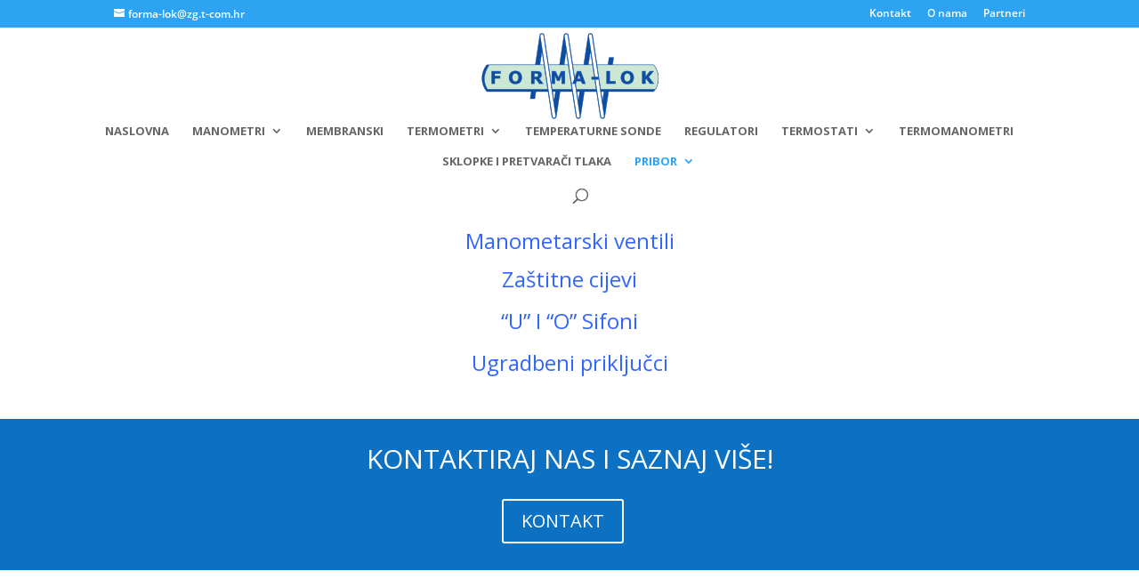

--- FILE ---
content_type: text/plain
request_url: https://www.google-analytics.com/j/collect?v=1&_v=j102&a=51551829&t=pageview&_s=1&dl=https%3A%2F%2Fforma-lok.hr%2Fdodaci%2F&ul=en-us%40posix&dt=PRIBOR%20-%20Forma%20Lok&sr=1280x720&vp=1280x720&_u=IEBAAEABAAAAACAAI~&jid=1623481736&gjid=1903251492&cid=109333449.1768392607&tid=UA-25254996-7&_gid=803754353.1768392607&_r=1&_slc=1&z=978195266
body_size: -449
content:
2,cG-9S6NL36KVX